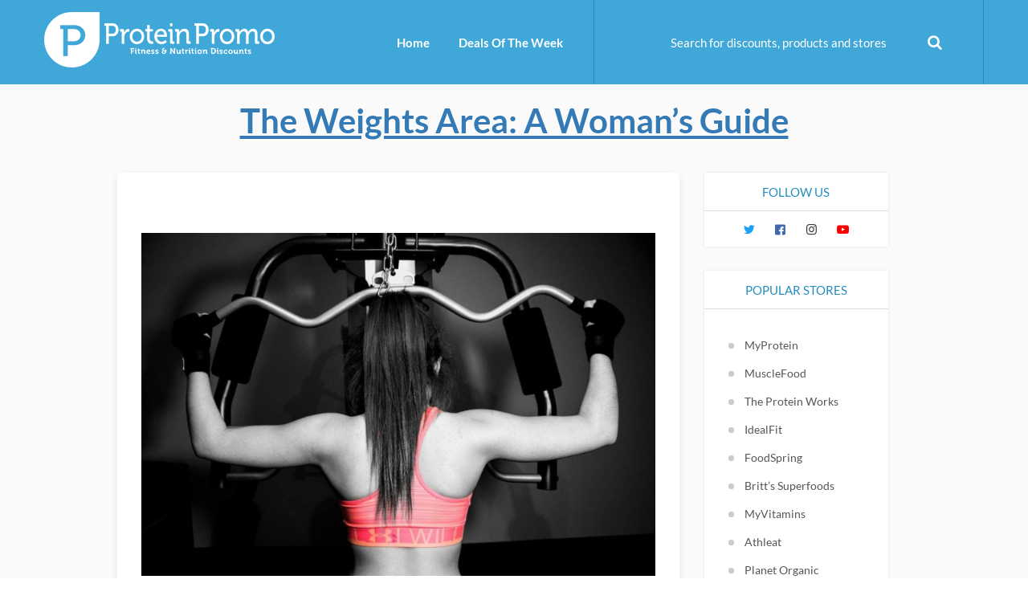

--- FILE ---
content_type: text/html; charset=UTF-8
request_url: https://www.proteinpromo.com/workout-advice/weights-area-womans-guide/
body_size: 16296
content:
<!doctype html>
<html lang="en-GB" class="no-js">
<head>
    <!-- Required meta tags -->
	<meta charset="UTF-8">
	<title>The Weights Area: A Woman&#039;s Guide - Protein Promo</title>
    
	<link href="//www.google-analytics.com" rel="dns-prefetch">

	<meta http-equiv="X-UA-Compatible" content="IE=edge,chrome=1">
	<meta name="viewport" content="width=device-width, initial-scale=1.0">

    <meta charset="utf-8">
    <meta name="viewport" content="width=device-width, initial-scale=1, shrink-to-fit=no">

 

    <link rel="icon" type="image/png" sizes="16x16" href="https://www.proteinpromo.com/favicon-16x16.png">
    <meta name="msapplication-TileColor" content="#da532c">
    <meta name="theme-color" content="#ffffff">

    <link href="https://fonts.googleapis.com/css?family=Open+Sans:300,400%7CPoppins:400,500,600,700" rel="stylesheet">

	<meta name='robots' content='index, follow, max-image-preview:large, max-snippet:-1, max-video-preview:-1' />

	<!-- This site is optimized with the Yoast SEO plugin v21.3 - https://yoast.com/wordpress/plugins/seo/ -->
	<meta name="description" content="Anything new is intimidating &amp; the weights area, is no exception, especially when there&#039;s grunting men and sweaty equipment. Fear no more, use our guide!" />
	<link rel="canonical" href="https://www.proteinpromo.com/workout-advice/weights-area-womans-guide/" />
	<meta property="og:locale" content="en_GB" />
	<meta property="og:type" content="article" />
	<meta property="og:title" content="The Weights Area: A Woman&#039;s Guide - Protein Promo" />
	<meta property="og:description" content="Anything new is intimidating &amp; the weights area, is no exception, especially when there&#039;s grunting men and sweaty equipment. Fear no more, use our guide!" />
	<meta property="og:url" content="https://www.proteinpromo.com/workout-advice/weights-area-womans-guide/" />
	<meta property="og:site_name" content="Protein Promo" />
	<meta property="article:publisher" content="https://www.facebook.com/proteinpromo/" />
	<meta property="article:published_time" content="2016-08-16T06:49:28+00:00" />
	<meta property="article:modified_time" content="2019-07-11T09:43:24+00:00" />
	<meta property="og:image" content="https://www.proteinpromo.com/wp-content/uploads/2016/08/workout-1420741-e1562836165569.jpg" />
	<meta property="og:image:width" content="800" />
	<meta property="og:image:height" content="533" />
	<meta property="og:image:type" content="image/jpeg" />
	<meta name="author" content="Breanne Lovatt" />
	<meta name="twitter:card" content="summary_large_image" />
	<meta name="twitter:creator" content="@protein_promo" />
	<meta name="twitter:site" content="@protein_promo" />
	<meta name="twitter:label1" content="Written by" />
	<meta name="twitter:data1" content="Breanne Lovatt" />
	<meta name="twitter:label2" content="Estimated reading time" />
	<meta name="twitter:data2" content="10 minutes" />
	<!-- / Yoast SEO plugin. -->


<link rel='preconnect' href='//www.google-analytics.com' />
<link rel="alternate" type="application/rss+xml" title="Protein Promo &raquo; The Weights Area: A Woman&#8217;s Guide Comments Feed" href="https://www.proteinpromo.com/workout-advice/weights-area-womans-guide/feed/" />
<link rel='stylesheet' id='css-0-css' href='https://www.proteinpromo.com/wp-content/mmr/1bf055a9-1721639441.min.css' type='text/css' media='all' />
<link rel="https://api.w.org/" href="https://www.proteinpromo.com/wp-json/" /><link rel="alternate" type="application/json" href="https://www.proteinpromo.com/wp-json/wp/v2/posts/2513" /><link rel="EditURI" type="application/rsd+xml" title="RSD" href="https://www.proteinpromo.com/xmlrpc.php?rsd" />
<link rel="wlwmanifest" type="application/wlwmanifest+xml" href="https://www.proteinpromo.com/wp-includes/wlwmanifest.xml" />
<meta name="generator" content="WordPress 6.2" />
<link rel='shortlink' href='https://www.proteinpromo.com/?p=2513' />
<link rel="alternate" type="application/json+oembed" href="https://www.proteinpromo.com/wp-json/oembed/1.0/embed?url=https%3A%2F%2Fwww.proteinpromo.com%2Fworkout-advice%2Fweights-area-womans-guide%2F" />
<link rel="alternate" type="text/xml+oembed" href="https://www.proteinpromo.com/wp-json/oembed/1.0/embed?url=https%3A%2F%2Fwww.proteinpromo.com%2Fworkout-advice%2Fweights-area-womans-guide%2F&#038;format=xml" />


<style type="text/css">.broken_link, a.broken_link {
	text-decoration: line-through;
}</style>		<style type="text/css" id="wp-custom-css">
			.the-author-container h2{text-align: center; margin-bottom: 20px; display: block;}
.the-author-container {
    margin: 30px 0px 30px 0px;
    padding: 30px 0px 30px 0px;
    border-style: dotted;
    border-width: 1px 0px 1px 0px;
    border-color: #aaaaaa;
	text-transform: capitalize;
}
.the-author-box {
background: #fff;
-webkit-box-shadow: 0 5px 10px rgba(1,1,1,.3);
box-shadow: 0 5px 10px rgba(1,1,1,.3);
border-radius: 5px;
width: 80%;
margin: 0px auto;
padding: 23px;
display: -webkit-box;
display: -webkit-flex;
display: -ms-flexbox;
display: flex;
-webkit-box-align: center;
-webkit-align-items: center;
-ms-flex-align: center;
align-items: center;
}
.the-author-box__avatar img {
    width: 150px;
    border-radius: 500px;
    -o-object-fit: cover;
    object-fit: cover;
}
.the-author-box__text {
    -webkit-box-flex: 1;
    -webkit-flex-grow: 1;
    -ms-flex-positive: 1;
    flex-grow: 1;
    font-size: 17px;
    padding-left: 20px;
}
.the-author-box__name {
    color: #6ec1e4;
    font-weight: 700;
    line-height: 2em;
}

.the-author-box__bio {
    font-size: 15px;
    color: #222;
}
 .the-author-box__button {
    color: #6ec1e4;
    border-color: #6ec1e4;
    font-size: 15px;
    font-weight: 500;
    border-width: 0px;
    padding: 0px 0px 0px 0px;
}
@media(max-width: 600px){
    .the-author-box{
        display: block;
    }
    .the-author-box__avatar img {
        margin: 0 auto;
        display: block;
    }
    .the-author-box__text {
        padding-left: 0;
        margin-top: 20px;
        text-align: center;
    }
}		</style>
		
    
</head>
<body class="post-template-default single single-post postid-2513 single-format-standard">

<header><!-- start header -->
    <div class="container"><!-- start container -->
        <div class="row"><!-- start row -->

            <div class="col-12 col-sm-12 col-md-12 col-lg-4 paddingleft">
                <div class="logoin">
                    <a href="https://www.proteinpromo.com"><img src="https://www.proteinpromo.com/wp-content/themes/proteinpromo/images/logo.png" alt="" class="img-fluid"/></a>
                </div>
            </div>

            <div class="col-12 col-sm-12 col-md-12 col-lg-4 zeropadding">
                <div class="topmenu">

                    <nav class="navbar navbar-expand-lg ">
                        <!-- <a href="#" class="navbar-brand">Logo</a> -->
                        <button class="navbar-toggler" data-target="#navigation" data-control="navigation"
                                data-toggle="collapse">
                            <span class="navbar-toggler-icon">Open Menu</span>
                        </button>
                        <div class="collapse navbar-collapse" id="navigation">
                            <ul class="nav navbar-nav">
                                <li class="nav-item active">
                                    <a href="https://www.proteinpromo.com" class="nav-link">Home</a>
                                </li>
                                                                <li class="nav-item">
                                    <a href="https://www.proteinpromo.com/best-deals/" class="nav-link">Deals Of The Week</a>
                                </li>
                            </ul>
                        </div>
                    </nav>
                </div>
            </div>
            <div class="top-menuin">
                <p>Open<br>Menu</p>
                <div class='navbar-toggle toggleinew' >
                    <div class='bar1'></div>
                    <div class='bar2'></div>
                    <div class='bar3'></div>
                </div>
                <span class="nav-hide main">
                    <button><i class="fas fa-times"></i></button>
                    <div class="hash2">MAIN MENU</div>
                   <ul>
                     <li><a href="https://www.proteinpromo.com" target="bank">Home</a></li>
                      <li><a href="https://www.proteinpromo.com/best-deals/" target="bank">Best Deals</a></li>                                
                                        </ul>


                    <div class="hash2">Popular Stores</div>
                    <div class="menu-shops-one-container"><ul id="menu-shops-one" class="menu"><li id="menu-item-559" class="menu-item menu-item-type-post_type menu-item-object-page menu-item-559"><a href="https://www.proteinpromo.com/myprotein/">MyProtein</a></li>
<li id="menu-item-560" class="menu-item menu-item-type-post_type menu-item-object-page menu-item-560"><a href="https://www.proteinpromo.com/musclefood/">MuscleFood</a></li>
<li id="menu-item-558" class="menu-item menu-item-type-post_type menu-item-object-page menu-item-558"><a href="https://www.proteinpromo.com/the-protein-works-discount-code/">The Protein Works</a></li>
<li id="menu-item-8712" class="menu-item menu-item-type-post_type menu-item-object-page menu-item-8712"><a href="https://www.proteinpromo.com/idealfit-discount-codes/">IdealFit</a></li>
<li id="menu-item-10943" class="menu-item menu-item-type-post_type menu-item-object-page menu-item-10943"><a href="https://www.proteinpromo.com/foodspring-discount-code/">FoodSpring</a></li>
<li id="menu-item-8450" class="menu-item menu-item-type-post_type menu-item-object-page menu-item-8450"><a href="https://www.proteinpromo.com/britts-superfoods/">Britt&#8217;s Superfoods</a></li>
<li id="menu-item-6244" class="menu-item menu-item-type-post_type menu-item-object-page menu-item-6244"><a href="https://www.proteinpromo.com/myvitamins-discount-code/">MyVitamins</a></li>
<li id="menu-item-10863" class="menu-item menu-item-type-post_type menu-item-object-page menu-item-10863"><a href="https://www.proteinpromo.com/athleat-discount-code/">Athleat</a></li>
<li id="menu-item-10944" class="menu-item menu-item-type-post_type menu-item-object-page menu-item-10944"><a href="https://www.proteinpromo.com/planet-organic-discount-code/">Planet Organic</a></li>
<li id="menu-item-10938" class="menu-item menu-item-type-post_type menu-item-object-page menu-item-10938"><a href="https://www.proteinpromo.com/healthspan-discount-code/">HealthSpan</a></li>
<li id="menu-item-10945" class="menu-item menu-item-type-post_type menu-item-object-page menu-item-10945"><a href="https://www.proteinpromo.com/vitl-discount-codes/">VITL</a></li>
<li id="menu-item-11971" class="menu-item menu-item-type-post_type menu-item-object-page menu-item-11971"><a href="https://www.proteinpromo.com/higher-nature-discount-code/">Higher Nature</a></li>
<li id="menu-item-12012" class="menu-item menu-item-type-post_type menu-item-object-page menu-item-12012"><a href="https://www.proteinpromo.com/pheonix-fitness-discount-code/">Pheonix Fitness</a></li>
</ul></div>                </span>
             </div>
            <div class="col-12 col-sm col-md col-lg-4 nopadding searchboxincon">
                <div class="searchin">
                    <form method="post" action="https://www.proteinpromo.com/search/">
                        <input type="text" class="txtfld-searchin" placeholder="Search for discounts, products and stores" value="" name="searchbox" id="searchbox">
                        <span>
                            <i class="fas fa-search"></i>
                            <span class="close-search">
                                <i class="fas fa-arrow-left"></i>
                            </span>
                            <span class="findoffer"> Find Offer</span>
                        </span>
                    </form>

                </div>
            </div>

        </div><!-- end row -->



    </div><!-- end container -->
</header><!-- end header -->

	<script type="application/ld+json">
	{
	  "@context": "https://schema.org",
	  "@type": "Article",
	  "@id": "https://www.proteinpromo.com/workout-advice/weights-area-womans-guide/#Article",
	  "image": {
	      "@type": "ImageObject",
	      "@id": "https://www.proteinpromo.com/workout-advice/weights-area-womans-guide/#Image",
	      "name": "The Weights Area: A Woman&#8217;s Guide",
	      "url": "https://www.proteinpromo.com/wp-content/uploads/2016/08/workout-1420741-e1562836165569.jpg"
	  },
	  "author": {
	      "@type": "Person",
	      "@id": "https://www.proteinpromo.com/author/breanne-lovatt/#Person",
	      "name": "Breanne Lovatt",
	      "url": "https://www.proteinpromo.com/author/breanne-lovatt/"
	  },
	  "publisher": {
	      "@type": "Organization",
	      "@id": "kg:/g/11fk3xtf0t",
	      "name": "ProteinPromo",
			"logo": {
				"@type": "ImageObject",
	      		"@id": "https://www.proteinpromo.com/#Logo",
				"url": "https://www.proteinpromo.com/proteinpromo-logo.png",
				"name": "ProteinPromo Logo"
			},
	      "url": "https://www.proteinpromo.com/"
	  },
	  "mainEntityOfPage": {
	    "@type": "WebPage",
	    "@id": "https://www.proteinpromo.com/workout-advice/weights-area-womans-guide/#Article"
	  },
	  "url": "https://www.proteinpromo.com/workout-advice/weights-area-womans-guide/",
	  "discussionUrl": "https://www.proteinpromo.com/workout-advice/weights-area-womans-guide/#comments",
	  "headline": "The Weights Area: A Woman&#8217;s Guide",
	  "name": "The Weights Area: A Woman&#8217;s Guide",
	  "about": "Weight lifting for women and avoiding anxiety in the weights area of the gym.",
	  "additionalType": ["https://en.wikipedia.org/wiki/Weight_training","https://en.wikipedia.org/wiki/Health_club","https://en.wikipedia.org/wiki/Woman"],
	  "datePublished": "2016-08-16",
	  "dateModified": "2019-07-11",
	  "description": "An article discussing weight lifting for women and avoiding anxiety in the weights area of the gym.",
	  "articleBody": "Starting anything new can be intimidating. Heading into the weights area for the first time, is no exception. Not only is it an unfamiliar place, its a semi-public one too.

    Many of the clients have been going a lot longer than you.
    You dont know all the rules.
    Youre unaware of the etiquette.
    You may not know anyone there
    And youre completely new to this.

Its okay to feel nervous, but dont let nervousness hold you back. The gym, and the weights area especially, doesnt need to be as scary as it might seem at first.

Follow these few simple tips and enjoy a stress-free experience that will get you closer to your goals faster.
Pick Your Gym Wisely

Whether youre completely new to the gym or are already attending regular classes and using the cardio equipment, paying close attention to all the options is vital.

Love the gym you already go to? Then thats a great start. Finding someone to talk to about an introduction to the weights area should be easy. Its highly possible youre entitled to a free training session, as many gyms offer these out during sign up. Its a great place to start and If youre lucky, things will go smoothly from there and you wont need the rest of this article.

However, if you find your current gym is unfriendly or hands-off (which may not have mattered until now) its time to go shopping.
Gym Shopping Can Actually Be Fun.

Most places will offer cheap or even free trial memberships to get customers through the door, feel free to take advantage of these offers, thats what theyre for. There will always be times you encounter pushy salespeople, but bargain with them, tell them youre shopping for a new gym and trying out lots of other places, then watch the bonuses pile on to their original offer.

In fact, even if you love your gym, its worth shopping around every so often. Free towels water bottles & protein shakers are some of the lengths places will go to in order to secure a new customer, so try to wring the best deal out of every place you try.

Of course, you dont have to choose the cheapest place, but getting a discount (and establishing yourself as a person wholl hold out for one) doesnt hurt.

If theres a good one in your local area, you should seriously consider choosing a womens-only gym. Lots of them only do cardio and yoga classes, but thats not true of them all.

Some gyms also have a womens only weights area within a mixed gym, which can take some of the pressure off. I think we all know that guys can be pretty gross at times, and the last thing you want is some meathead ruining your me-time. (Dont worry, not all men are like this, but some are. Thats why its so important to check out the weights area before deciding)
weights room woman
Quick Tips:

Keep your eye out for gyms offering nutritional advice alongside their personal training sessions. Its important to remember that good nutrition goes hand in hand with a good training routine. For some quick nutritional advice, why not check out our articles on the benefits of Bananas, Oats and how to avoid pesky sugar cravings. If youve ever heard the phrase “abs are made in the kitchen” youll know that the path to success is often seen as 30% Training 70% Nutrition.

The main thing that will make the biggest difference when sticking to a workout routine is whether or not going to the gym is a pleasant experience. Picking the right one is crucial to your success. If you find yourself unhappy somewhere, look for a different place to go.
Take Advantage Of Your Personal Training Sessions

As your intro to the weights area, most gyms offer customers one or two sessions with a personal trainer this is so customers can get used to the equipment and ensure theres not going to be any accidents.

Take advantage of these sessions, because theyll make you feel instantly at ease--plus, no one will offer unsolicited advice when the trainer is right there, and if they do, the trainer should tell them (politely) where to stick it.

Like with every profession, not all personal trainers are created equal, some of them will be bad at their job, and being able to read the signs is important. The most obvious one, for a woman, is going to be this: you say something like Id like to build my arms up because Im planning to lift a car single-handedly and they nod and then go on to explain how to work on your abs and thighs.
weights room woman
Your Workout Should Be About Your Goals

Not whatever a personal trainer thinks your goals should be. Its your body, and you get to do whatever you want with it. Now, thats not to say that if they suggest working on a weak spot you totally ignore them--but a gym-employed personal trainer is there to guide and to stop you from hurting yourself, not to advise on how to live your life.

What you should get out of an introductory session is advice on how to target the areas that are most important to you, and instructions on how to use all the equipment safely and correctly. You should also gain the confidence to wander over to the weights area and start your routine without a second thought, because you know exactly what to do.

If youre worried about making a fool of yourself in front of the trainer, firstly, dont worry too much. Theyve seen many uncoordinated clients in the past. However, feel free to head over to YouTube and search for instructional videos to get a feel for what to expect. That way, youll be prepared in what to expect when you head to the gym for your session.
No Shame

Its really important to drop any sense of shame before entering the weights area. When starting out, start from the bottom. Dont worry about what everyone else is lifting--worry about what you can lift. If you have to start with 500g dumbbells, then start there. Imagine how awesome it will feel when theyre the 5kg ones!

Weight lifting workouts arent about lifting the heaviest weight possible, save that for the Olympics. Theyre about building strength to your muscles. Which is hard, if you hurt yourself. Theres absolutely nothing wrong with starting at the level youre genuinely at. If you havent lifted anything heavier than a bag of groceries for a while, then obviously start at the beginning.

Anyone who youd actually want to talk to or befriend in the weights area will understand that and wouldnt judge you--they probably started in a similar place.

Its also worth remembering that youre there for yourself. This can be hard if people who, in comparison, are “professionals” surround you. Especially, the particular type of person whos lifting their own body weight over in the corner whilst grunting & making plenty of noise. This is almost always a guy, and its a useful skill as an adult woman to learn to ignore men when necessary, but doubly so at the gym.
This Is Not To Say That All Men In The Weights Area Are Bad People

I bet theres at least one person out there who met the man of their dreams when they offered to spot for them. But, remember they can be loud, they are sometimes pretty gross, and at times they dont wipe the weights, or the benches, or anything else they use and it ends up covered in their sweat.

This is, unfortunately, life--but take it as a sign that its okay if you drop a weight or sweat in public. If other people dont care how they seem in public, why should you worry about it?

But also, please wipe down the equipment you use. Thats just manners. Theres no reason to become one of the grunting barbarians you might encounter during your fitness adventures. Chalk them up to experience and laugh about them with your friends over coffee.

Dumbells

An important life lesson that applies here is this: most people are so worried about what theyre doing themselves (or alternatively, so self-absorbed) that they wont even notice you unless you crash directly into them. Youre not being watched, and youre likely making less of a spectacle of yourself than you think. Your workout time is your time, and dont let anyone take that away from you.
Dont Neglect Your Recovery

It can be tempting, once you get the first sweet, sweet rush of endorphins from a weights-based workout, to go back every single day so youll feel that good again--even if youre sore and tired. Its easy to ignore what your body is telling you in the first flush of excitement, but its the worst thing you can do.

You will feel awesome the first time you use weights. Guaranteed, youll walk away feeling like you can take on the whole world and win--and you can! But, not all at once. If you fail to take rest days, especially in the beginning, youll hurt yourself in the long run, and at the end of the week youll dread going back to the gym again.
Listen To Your Body

Fatty Foods
    Cut down on processed foods like these & look for more nutritious, healthy foods like fruits and vegetables.

Pace yourself. Make sure you get enough protein after a workout, if youre vegetarian or you dont eat enough at meal times, it might be wise to invest in some whey protein powder & for vegans have a look into the plant based protein options. Ultimately, remember that fitness is a long game. You cant force it, and youll run into diminishing returns pretty quickly if you try.

Dont forget your nutrition; make sure youre fuelling your workouts with the correct food and that your post workout meals contain the correct macros to aid your recovery. Dependant on the time of day you choose to work out, there are tons of post workout snacks or breakfasts to tickle your taste buds.

For some inspiration, take a look at some online retailers which specialise in sports & fitness nutrition: Musclefood (They even do protein pizzas & Protein Beers), Myprotein, The Protein Works, Go Nutrition, BodyBuilding Warehouse and many, many more.
Most Importantly

Take care of yourself. Dont worry about what other people might think or see. Learn how to use the equipment and how to move your body safely and effectively, and choose and environment that makes you comfortable and happy. Do all of these things, and youll be well on the road to being the fitter, stronger person you want to be.


Got a friend who needs a bit of Weights area confidence? Sharings caring!
"
	}
	</script>

	
    <!-- THE ARTICLE -->
    <main>


	        <!-- PRODUCTS REVIEW ARTICLE -->
	        <article id="post-2513" class="normal-page">


	             <!-- ARTICLE CONTENT -->
	            <section class="article-content">


            		<div class="thecontainer">


				        <!-- ARTICLE SECOND TITLE -->
				        <h1 class="section-title">
				        	<a href="https://www.proteinpromo.com/workout-advice/weights-area-womans-guide/" title="The Weights Area: A Woman&#8217;s Guide">The Weights Area: A Woman&#8217;s Guide</a>
				        </h1>



		            	<section class="main-section">

					        <!-- ADDITIONAL INFO AFTER THE ARTICLE -->
					        <aside class="article-additional-aside">

					            <div class="article-additional-aside-container">                       

				                    <!-- SINGLE ARTICLE -->
				                    <article class="single-article-container">

				                        <!-- Single Article Main -->
				                        <div class="single-article-main">

											<!-- post thumbnail -->
																							<a href="https://www.proteinpromo.com/workout-advice/weights-area-womans-guide/" title="The Weights Area: A Woman&#8217;s Guide">
													<img width="800" height="533" src="//www.proteinpromo.com/wp-content/plugins/a3-lazy-load/assets/images/lazy_placeholder.gif" data-lazy-type="image" data-src="https://www.proteinpromo.com/wp-content/uploads/2016/08/workout-1420741-e1562836165569.jpg" class="lazy lazy-hidden attachment-post-thumbnail size-post-thumbnail wp-post-image" alt="weights room woman" decoding="async" />												</a>
																						<!-- /post thumbnail -->

											<p class="single-article-main-text">
												<!-- post details -->
												<span class="date">August 16, 2016 6:49 am</span>
												<span class="author">Published by <a href="https://www.proteinpromo.com/author/breanne-lovatt/" title="Posts by Breanne Lovatt" rel="author">Breanne Lovatt</a></span>
												<span class="comments"><a href="https://www.proteinpromo.com/workout-advice/weights-area-womans-guide/#respond">Leave your thoughts</a></span>
												<!-- /post details -->
											</p>


											<p>Starting anything new can be intimidating. Heading into the weights area for the first time, is no exception. Not only is it an unfamiliar place, it’s a semi-public one too.</p>
<ul>
<li>Many of the clients have been going a lot longer than you.</li>
<li>You don’t know all the rules.</li>
<li>You’re unaware of the etiquette.</li>
<li>You may not know anyone there</li>
<li>And you’re completely new to this.</li>
</ul>
<p>It’s okay to feel nervous, but don’t let nervousness hold you back. The gym, and the weights area especially, doesn’t need to be as scary as it might seem at first.</p>
<p>Follow these few simple tips and enjoy a stress-free experience that will get you closer to your goals faster.</p>
<h2>Pick Your Gym Wisely</h2>
<p>Whether you’re completely new to the gym or are already attending regular classes and using the cardio equipment, paying close attention to all the options is vital.</p>
<p>Love the gym you already go to? Then that’s a great start. Finding someone to talk to about an introduction to the weights area should be easy. It’s highly possible you&#8217;re entitled to a free training session, as many gyms offer these out during sign up. It’s a great place to start and If you’re lucky, things will go smoothly from there and you won’t need the rest of this article.</p>
<p>However, if you find your current gym is unfriendly or hands-off (which may not have mattered until now) it’s time to go shopping.</p>
<h2>Gym Shopping Can Actually Be Fun.</h2>
<p>Most places will offer cheap or even free trial memberships to get customers through the door, feel free to take advantage of these offers, that’s what they’re <em>for</em>. There will always be times you encounter pushy salespeople, but bargain with them, tell them you’re shopping for a new gym and trying out lots of other places, then watch the bonuses pile on to their original offer.</p>
<p>In fact, even if you love your gym, it’s worth shopping around every so often. Free towels water bottles &amp; protein shakers are some of the lengths places will go to in order to secure a new customer, so try to wring the best deal out of every place you try.</p>
<p>Of course, you don’t have to choose the cheapest place, but getting a discount (and establishing yourself as a person who’ll hold out for one) doesn’t hurt.</p>
<p>If there’s a good one in your local area, you should seriously consider choosing a women’s-only gym. Lots of them only do cardio and yoga classes, but that’s not true of them all.</p>
<p>Some gyms also have a women’s only weights area within a mixed gym, which can take some of the pressure off. I think we all know that guys can be pretty gross at times, and the last thing you want is some meathead ruining your me-time. (Don’t worry, not all men are like this, but some are. That’s why it’s so important to check out the weights area before deciding)</p>
<h3><img decoding="async" loading="lazy" class="lazy lazy-hidden alignnone wp-image-2531 size-full" src="//www.proteinpromo.com/wp-content/plugins/a3-lazy-load/assets/images/lazy_placeholder.gif" data-lazy-type="image" data-src="https://www.proteinpromo.com/wp-content/uploads/2016/08/weights-652486-e1562836198441.jpg" alt="weights room woman" width="800" height="533" /></h3>
<h3>Quick Tips:</h3>
<p>Keep your eye out for gyms offering nutritional advice alongside their personal training sessions. It’s important to remember that good nutrition goes hand in hand with a good training routine. For some quick nutritional advice, why not check out our articles on the <a href="https://www.proteinpromo.com/benefits-bananas-dieting/">benefits of Bananas</a>, <a href="https://www.proteinpromo.com/nutrition-advice/benefits-oats-refuel-body/">Oats</a> and how to avoid <a href="https://www.proteinpromo.com/avoid-sugar-cravings-protein-based-snacks/" target="_blank" rel="noopener">pesky sugar cravings</a>. If you’ve ever heard the phrase “abs are made in the kitchen” you’ll know that the path to success is often seen as 30% Training 70% Nutrition.</p>
<p>The main thing that will make the biggest difference when sticking to a workout routine is whether or not going to the gym is a pleasant experience. Picking the right one is crucial to your success. If you find yourself unhappy somewhere, look for a different place to go.</p>
<h2>Take Advantage Of Your Personal Training Sessions</h2>
<p>As your intro to the weights area, most gyms offer customers one or two sessions with a personal trainer this is so customers can get used to the equipment and ensure there’s not going to be any accidents.</p>
<p>Take advantage of these sessions, because they’ll make you feel instantly at ease&#8211;plus, no one will offer unsolicited advice when the trainer is right there, and if they do, the trainer should tell them (politely) where to stick it.</p>
<p>Like with every profession, not all personal trainers are created equal, some of them will be bad at their job, and being able to read the signs is important. The most obvious one, for a woman, is going to be this: you say something like ‘I’d like to build my arms up because I’m planning to lift a car single-handedly’ and they nod and then go on to explain how to work on your abs and thighs.</p>
<h2><img decoding="async" loading="lazy" class="lazy lazy-hidden alignnone wp-image-2532 size-full" src="//www.proteinpromo.com/wp-content/plugins/a3-lazy-load/assets/images/lazy_placeholder.gif" data-lazy-type="image" data-src="https://www.proteinpromo.com/wp-content/uploads/2016/08/crossfit-534615_1920-e1562836208413.jpg" alt="weights room woman" width="800" height="533" /></h2>
<h2>Your Workout Should Be About Your Goals</h2>
<p>Not whatever a personal trainer thinks your goals should be. It’s your body, and you get to do whatever you want with it. Now, that’s not to say that if they suggest working on a weak spot you totally ignore them&#8211;but a gym-employed personal trainer is there to guide and to stop you from hurting yourself, not to advise on how to live your life.</p>
<p>What you should get out of an introductory session is advice on how to target the areas that are most important to you, and instructions on how to use all the equipment safely and correctly. You should also gain the confidence to wander over to the weights area and start your routine without a second thought, because you know exactly what to do.</p>
<p>If you’re worried about making a fool of yourself in front of the trainer, firstly, don’t worry too much. They’ve seen many uncoordinated clients in the past. However, feel free to head over to YouTube and search for instructional videos to get a feel for what to expect. That way, you’ll be prepared in what to expect when you head to the gym for your session.</p>
<h2>No Shame</h2>
<p>It’s really important to drop any sense of shame before entering the weights area. When starting out, start from the bottom. Don’t worry about what everyone else is lifting&#8211;worry about what <em>you</em> can lift. If you have to start with 500g dumbbells, then start there. Imagine how awesome it will feel when they’re the 5kg ones!</p>
<p>Weight lifting workouts aren’t about lifting the heaviest weight possible, save that for the Olympics. They’re about building strength to your muscles. Which is hard, if you hurt yourself. There’s absolutely nothing wrong with starting at the level you’re genuinely at. If you haven’t lifted anything heavier than a bag of groceries for a while, then obviously start at the beginning.</p>
<p>Anyone who you’d actually want to talk to or befriend in the weights area will understand that and wouldn’t judge you&#8211;they probably started in a similar place.</p>
<p>It’s also worth remembering that you’re there for yourself. This can be hard if people who, in comparison, are “professionals” surround you. Especially, the particular type of person who’s lifting their own body weight over in the corner whilst grunting &amp; making plenty of noise. This is almost always a guy, and it’s a useful skill as an adult woman to learn to ignore men when necessary, but doubly so at the gym.</p>
<h2>This Is Not To Say That All Men In The Weights Area Are Bad People</h2>
<p>I bet there’s at least one person out there who met the man of their dreams when they offered to spot for them. But, remember they can be loud, they are sometimes pretty gross, and at times they don’t wipe the weights, or the benches, or anything else they use and it ends up covered in their sweat.</p>
<p>This is, unfortunately, life&#8211;but take it as a sign that <strong>it’s okay</strong> if you drop a weight or sweat in public. If other people don’t care how they seem in public, why should you worry about it?</p>
<p>But also, <strong>please wipe down the equipment you use</strong>. That’s just manners. There’s no reason to <em>become</em> one of the grunting barbarians you might encounter during your fitness adventures. Chalk them up to experience and laugh about them with your friends over coffee.</p>
<p><img decoding="async" loading="lazy" class="lazy lazy-hidden alignnone wp-image-2529 size-full" src="//www.proteinpromo.com/wp-content/plugins/a3-lazy-load/assets/images/lazy_placeholder.gif" data-lazy-type="image" data-src="https://www.proteinpromo.com/wp-content/uploads/2016/08/weight-lifting-565126-e1562836216591.jpg" alt="Dumbells" width="800" height="533" /></p>
<p>An important life lesson that applies here is this: most people are so worried about what they’re doing themselves (or alternatively, so self-absorbed) that they won’t even notice you unless you crash directly into them. You’re not being watched, and you’re likely making less of a spectacle of yourself than you think. Your workout time is <em>your</em> time, and don’t let anyone take that away from you.</p>
<h2>Don’t Neglect Your Recovery</h2>
<p>It can be tempting, once you get the first sweet, sweet rush of endorphins from a weights-based workout, to go back every single day so you’ll feel that good again&#8211;even if you’re sore and tired. It’s easy to ignore what your body is telling you in the first flush of excitement, but it’s the worst thing you can do.</p>
<p>You will feel awesome the first time you use weights. Guaranteed, you’ll walk away feeling like you can take on the whole world and win&#8211;and you can! But, not all at once. If you fail to take rest days, especially in the beginning, you’ll hurt yourself in the long run, and at the end of the week you’ll dread going back to the gym again.</p>
<h2>Listen To Your Body</h2>
<p><img decoding="async" loading="lazy" class="lazy lazy-hidden wp-image-2528 size-full" src="//www.proteinpromo.com/wp-content/plugins/a3-lazy-load/assets/images/lazy_placeholder.gif" data-lazy-type="image" data-src="https://www.proteinpromo.com/wp-content/uploads/2016/08/fat-foods-1487599_1920-e1562836226571.jpg" alt="Fatty Foods" width="800" height="533" /> Cut down on processed foods like these &amp; look for more nutritious, healthy foods like fruits and vegetables.</p>
<p>Pace yourself. Make sure you get enough <a href="https://www.proteinpromo.com/offer/musclefood/protein-powder/">protein</a> after a workout, if you’re vegetarian or you don’t eat enough at meal times, it might be wise to invest in some <a href="https://www.proteinpromo.com/offer/myprotein/whey-protein/" target="_blank" rel="noopener">whey protein powder</a> &amp; for vegans have a look into the <a href="https://www.proteinpromo.com/offer/myprotein/non-dairy-protein/" target="_blank" rel="noopener">plant based protein options</a>. Ultimately, remember that fitness is a long game. You can’t force it, and you’ll run into diminishing returns pretty quickly if you try.</p>
<p>Don’t forget your nutrition; make sure you’re fuelling your workouts with the correct food and that your post workout meals contain the correct macros to <a href="https://www.proteinpromo.com/benefits-oats-refuel-body/">aid your recovery</a>. Dependant on the time of day you choose to work out, there are tons of <a href="https://www.proteinpromo.com/post-workout-snacks/" target="_blank" rel="noopener">post workout snacks</a> or <a href="https://www.proteinpromo.com/post-workout-breakfast/" target="_blank" rel="noopener">breakfasts</a> to tickle your taste buds.</p>
<p>For some inspiration, take a look at some online retailers which specialise in sports &amp; fitness nutrition: Musclefood (They even do <a href="https://www.proteinpromo.com/offer/musclefood/protein-pizza/" target="_blank" rel="noopener">protein pizzas</a> &amp; <a href="https://www.proteinpromo.com/offer/musclefood/protein-beer/" target="_blank" rel="noopener">Protein Beers</a>), <a href="https://www.proteinpromo.com/myprotein/" target="_blank" rel="noopener">Myprotein</a>, <a href="https://www.proteinpromo.com/the-protein-works/">The Protein Works</a>, <a href="https://www.proteinpromo.com/gonutrition-discount-codes/" target="_blank" rel="noopener">Go Nutrition</a>, BodyBuilding Warehouse and many, many more.</p>
<h2>Most Importantly</h2>
<p>Take care of yourself. Don’t worry about what other people might think or see. Learn how to use the equipment and how to move your body safely and effectively, and choose and environment that makes you comfortable and happy. Do all of these things, and you’ll be well on the road to being the fitter, stronger person you want to be.</p>
<p>&nbsp;</p>
<p><em><strong>Got a friend who needs a bit of Weights area confidence? Sharing&#8217;s caring!</strong></em></p>
<p>&nbsp;</p>
<p>and don&#8217;t forget to <a href="http://www.bloglovin.com/blog/14804373/?claim=knfdk5pvmpr">Follow the blog with Bloglovin</a></p>

											Tags: <a href="https://www.proteinpromo.com/tag/fitness-advice/" rel="tag">fitness advice</a>, <a href="https://www.proteinpromo.com/tag/gym/" rel="tag">gym</a>, <a href="https://www.proteinpromo.com/tag/weights/" rel="tag">Weights</a>, <a href="https://www.proteinpromo.com/tag/weights-area/" rel="tag">weights area</a>, <a href="https://www.proteinpromo.com/tag/weights-room/" rel="tag">weights room</a>, <a href="https://www.proteinpromo.com/tag/womens-fitness/" rel="tag">womens fitness</a>, <a href="https://www.proteinpromo.com/tag/womens-health/" rel="tag">womens health</a><br>
											<p>Categorised in: <a href="https://www.proteinpromo.com/workout-advice/" rel="category tag">Workout Advice</a></p>

											<p>This post was written by Breanne Lovatt</p>

											
											<div class="comments">
	

	<div id="respond" class="comment-respond">
		<h3 id="reply-title" class="comment-reply-title">Leave a Reply <small><a rel="nofollow" id="cancel-comment-reply-link" href="/workout-advice/weights-area-womans-guide/#respond" style="display:none;">Cancel reply</a></small></h3><form action="https://www.proteinpromo.com/wp-comments-post.php" method="post" id="commentform" class="comment-form"><p class="comment-notes"><span id="email-notes">Your email address will not be published.</span> <span class="required-field-message">Required fields are marked <span class="required">*</span></span></p><p class="comment-form-comment"><label for="comment">Comment <span class="required">*</span></label> <textarea id="comment" name="comment" cols="45" rows="8" maxlength="65525" required="required"></textarea></p><p class="comment-form-author"><label for="author">Name <span class="required">*</span></label> <input id="author" name="author" type="text" value="" size="30" maxlength="245" autocomplete="name" required="required" /></p>
<p class="comment-form-email"><label for="email">Email <span class="required">*</span></label> <input id="email" name="email" type="text" value="" size="30" maxlength="100" aria-describedby="email-notes" autocomplete="email" required="required" /></p>
<p class="comment-form-url"><label for="url">Website</label> <input id="url" name="url" type="text" value="" size="30" maxlength="200" autocomplete="url" /></p>
<p class="comment-form-cookies-consent"><input id="wp-comment-cookies-consent" name="wp-comment-cookies-consent" type="checkbox" value="yes" /> <label for="wp-comment-cookies-consent">Save my name, email, and website in this browser for the next time I comment.</label></p>
<p class="form-submit"><input name="submit" type="submit" id="submit" class="submit" value="Post Comment" /> <input type='hidden' name='comment_post_ID' value='2513' id='comment_post_ID' />
<input type='hidden' name='comment_parent' id='comment_parent' value='0' />
</p><!-- Anti-spam plugin wordpress.org/plugins/anti-spam/ --><div class="wantispam-required-fields"><input type="hidden" name="wantispam_t" class="wantispam-control wantispam-control-t" value="1768917207" /><div class="wantispam-group wantispam-group-q" style="clear: both;">
					<label>Current ye@r <span class="required">*</span></label>
					<input type="hidden" name="wantispam_a" class="wantispam-control wantispam-control-a" value="2026" />
					<input type="text" name="wantispam_q" class="wantispam-control wantispam-control-q" value="7.3.6" autocomplete="off" />
				  </div>
<div class="wantispam-group wantispam-group-e" style="display: none;">
					<label>Leave this field empty</label>
					<input type="text" name="wantispam_e_email_url_website" class="wantispam-control wantispam-control-e" value="" autocomplete="off" />
				  </div>
</div><!--\End Anti-spam plugin --></form>	</div><!-- #respond -->
	
</div>

										</div>

									</article>


					            </div>

					        </aside>

					    </section>


			        				


    <aside class="sidebar">
		<!-- sidebar -->
			<!-- sidebarin -->
		    <div class="sidebarin">

			        <div class="sidebar-content bmspace-extra d-none d-sm-block">
			            <div class="hash4">Follow Us</div>
			            	<div class="social-media">
								<a href="https://twitter.com/protein_promo" rel="nofollow">
									<i class="fa font-icon fa-twitter" style="color: #1da1f2;"></i>
								</a>
								<a href="https://www.facebook.com/proteinpromo/" rel="nofollow">
									<i class="fa font-icon fa-facebook-squared" style="color: #4267b2;"></i>
								</a>
								<a href="https://www.instagram.com/proteinpromo/?hl=en" rel="nofollow">
									<i class="fa font-icon fa-instagram" style="color: #333;"></i>
								</a>
								<a href="https://www.youtube.com/channel/UCNxWx7MAVOC1q8sDiaw0Kng" rel="nofollow">
									<i class="fa font-icon fa-youtube-play" style="color: #ff0000;"></i>
								</a>
							</div>
			        </div>

		    	
		        <div class="sidebar-content">
					<section id="popular_stores-2" class="widget popular-stores d-sm-block"><div class="hash4">Popular Stores</div><div class="menu-shops-one-container"><ul id="menu-shops-one-1" class="menu"><li class="menu-item menu-item-type-post_type menu-item-object-page menu-item-559"><a href="https://www.proteinpromo.com/myprotein/">MyProtein</a></li>
<li class="menu-item menu-item-type-post_type menu-item-object-page menu-item-560"><a href="https://www.proteinpromo.com/musclefood/">MuscleFood</a></li>
<li class="menu-item menu-item-type-post_type menu-item-object-page menu-item-558"><a href="https://www.proteinpromo.com/the-protein-works-discount-code/">The Protein Works</a></li>
<li class="menu-item menu-item-type-post_type menu-item-object-page menu-item-8712"><a href="https://www.proteinpromo.com/idealfit-discount-codes/">IdealFit</a></li>
<li class="menu-item menu-item-type-post_type menu-item-object-page menu-item-10943"><a href="https://www.proteinpromo.com/foodspring-discount-code/">FoodSpring</a></li>
<li class="menu-item menu-item-type-post_type menu-item-object-page menu-item-8450"><a href="https://www.proteinpromo.com/britts-superfoods/">Britt&#8217;s Superfoods</a></li>
<li class="menu-item menu-item-type-post_type menu-item-object-page menu-item-6244"><a href="https://www.proteinpromo.com/myvitamins-discount-code/">MyVitamins</a></li>
<li class="menu-item menu-item-type-post_type menu-item-object-page menu-item-10863"><a href="https://www.proteinpromo.com/athleat-discount-code/">Athleat</a></li>
<li class="menu-item menu-item-type-post_type menu-item-object-page menu-item-10944"><a href="https://www.proteinpromo.com/planet-organic-discount-code/">Planet Organic</a></li>
<li class="menu-item menu-item-type-post_type menu-item-object-page menu-item-10938"><a href="https://www.proteinpromo.com/healthspan-discount-code/">HealthSpan</a></li>
<li class="menu-item menu-item-type-post_type menu-item-object-page menu-item-10945"><a href="https://www.proteinpromo.com/vitl-discount-codes/">VITL</a></li>
<li class="menu-item menu-item-type-post_type menu-item-object-page menu-item-11971"><a href="https://www.proteinpromo.com/higher-nature-discount-code/">Higher Nature</a></li>
<li class="menu-item menu-item-type-post_type menu-item-object-page menu-item-12012"><a href="https://www.proteinpromo.com/pheonix-fitness-discount-code/">Pheonix Fitness</a></li>
</ul></div></section>		        </div>

		        <div class="sidebar-content">
					<section id="nav_menu-16" class="widget widget_nav_menu"><div class="hash4">Myprotein Reviews</div><div class="menu-myprotein-reviews-container"><ul id="menu-myprotein-reviews" class="menu"><li id="menu-item-12494" class="menu-item menu-item-type-post_type menu-item-object-page menu-item-12494"><a href="https://www.proteinpromo.com/myprotein-impact-whey-protein-review/">Impact Whey</a></li>
<li id="menu-item-12491" class="menu-item menu-item-type-post_type menu-item-object-page menu-item-12491"><a href="https://www.proteinpromo.com/myprotein-impact-diet-whey-protein-review/">Impact Diet Whey</a></li>
<li id="menu-item-12487" class="menu-item menu-item-type-post_type menu-item-object-page menu-item-12487"><a href="https://www.proteinpromo.com/myprotein-pre-workout-review/">THE Pre-Workout&#x2122;</a></li>
<li id="menu-item-12488" class="menu-item menu-item-type-post_type menu-item-object-page menu-item-12488"><a href="https://www.proteinpromo.com/myprotein-vegan-protein-review/">Vegan Blend</a></li>
<li id="menu-item-12489" class="menu-item menu-item-type-post_type menu-item-object-page menu-item-12489"><a href="https://www.proteinpromo.com/myprotein-instant-oats-review/">Instant Oats</a></li>
<li id="menu-item-12490" class="menu-item menu-item-type-post_type menu-item-object-page menu-item-12490"><a href="https://www.proteinpromo.com/myprotein-pancake-mix-review/">Pancake Mix</a></li>
<li id="menu-item-12492" class="menu-item menu-item-type-post_type menu-item-object-page menu-item-12492"><a href="https://www.proteinpromo.com/myprotein-low-fat-protein-cheese-review/">Low-Fat Protein Cheese</a></li>
<li id="menu-item-12493" class="menu-item menu-item-type-post_type menu-item-object-page menu-item-12493"><a href="https://www.proteinpromo.com/myprotein-thermopure-review/">Thermopure</a></li>
<li id="menu-item-12495" class="menu-item menu-item-type-post_type menu-item-object-page menu-item-12495"><a href="https://www.proteinpromo.com/myprotein-peanut-butter-review/">Peanut Butter</a></li>
<li id="menu-item-12486" class="menu-item menu-item-type-post_type menu-item-object-page menu-item-12486"><a href="https://www.proteinpromo.com/myprotein-high-protein-bar-review/">High Protein Bars</a></li>
</ul></div></section>		        </div>

		        <div class="sidebar-content">
							        </div>

		        <div class="sidebar-content">
							        </div>

		        <div class="sidebar-content">
							        </div>

		    </div>
		    <!-- /sidebarin -->

	</aside>
	

				    </div>	    

		   		</section>

	    	</article>

	    	
    </main>


    <div class="clearboth"></div>


	   		<div class="clearfix"></div>
	    </div><!-- end row -->
	</div><!-- end container width?  -->
</div><!-- end grey container -->

<!-- start footer -->
<footer>

    <div class="top-footer"><!-- start container -->
        <div class="container top-footer-in"><!-- start container -->
            <div class="row marginbm"><!-- start row -->

                <div class="col-6 col-sm-6 col-md col-lg paddingleft">
                    <div class="verifiedin">
                        <i class="fas fa-check"></i>
                        <div class="verifiedin-content">
                            <div class="hash2">100%</div>
                            <p>Of codes are verified</p>
                        </div>
                    </div>
                </div>

                <div class="col-6 col-sm-6 col-md col-lg">
                    <div class="verifiedin">
                        <i class="fas fa-percent"></i>
                        <div class="verifiedin-content">
                            <div class="hash2">300+</div>
                            <p>Active Offers</p>
                        </div>
                    </div>
                </div>

                <div class="col-6 col-sm-6 col-md col-lg">
                    <div class="verifiedin nomargin">
                        <i class="fas fa-tags"></i>
                        <div class="verifiedin-content">
                            <div class="hash2">100,000+</div>
                            <p>Discounts claimed</p>
                        </div>
                    </div>
                </div>

                <div class="col-6 col-sm-6 col-md col-lg">
                    <div class="verifiedin nomargin">
                        <i class="fas fa-building"></i>
                        <div class="verifiedin-content">
                            <div class="hash2">20+</div>
                            <p>Featured stores</p>
                        </div>
                    </div>
                </div>

            </div><!-- end row -->

        </div><!-- end container -->
    </div>

    <div class="middle-footer"><!-- start container -->
        <div class="container"><!-- start container -->
            <div class="row"><!-- start row -->
                <div class="col-12 col-sm-12 col-md col-lg paddingleft">
                    <div class="ftrmenu">
                        <div class="hash4">NAVIGATION</div>
                        <ul>
                            <li><a href="https://www.proteinpromo.com/about-us/">About Us</a></li>
                            <li><a href="https://www.proteinpromo.com/contact/">Contact Us</a></li>
                            <li><a href="https://www.proteinpromo.com/how-this-site-works/">Affiliate Disclosure</a></li>
                            <li><a href="https://www.proteinpromo.com/privacy-policy/">Privacy Policy</a></li>
                            <li><a href="https://www.proteinpromo.com/terms-of-service/">Terms of Service</a></li>
                            <li><a href="https://www.proteinpromo.com/sitemap/">Sitemap</a></li>
                        </ul>
                    </div>
                </div>

                <div class="col-12 col-sm-12 col-md col-lg">
                    <div class="ftrmenu">
                        <div class="hash4">popular discounts</div>
                        <ul>
                            <li><a href="https://www.proteinpromo.com/myprotein/">MyProtein</a></li>
                            <li><a href="https://www.proteinpromo.com/musclefood/">Muscle Food</a></li>
                            <li><a href="https://www.proteinpromo.com/the-protein-works/">The Protein Works</a></li>
                        </ul>
                    </div>
                </div>

                <div class="col-12 col-sm-12 col-md col-lg">
                    <div class="ftrmenu">
                        <div class="hash4">popular discounts</div>
                        <ul>
                            <li><a href="https://www.proteinpromo.com/idealfit-discount-codes/">IdealFit</a></li>
                            <li><a href="https://www.proteinpromo.com/foodspring-discount-code/">Foodspring</a></li>
                            <li><a href="https://www.proteinpromo.com/britts-superfoods/">Britt's Superfood</a></li>
                        </ul>
                    </div>
                </div>

                <div class="col-12 col-sm-12 col-md col-lg">
                    <div class="ftrmenu">
                        <div class="hash4">popular discounts</div>
                        <ul>
                            <li><a href="https://www.proteinpromo.com/myvitamins/">Myvitamins</a></li>
                            <li><a href="https://www.proteinpromo.com/athleat-discount-code/">Athleat</a></li>
                            <li><a href="https://www.proteinpromo.com/vitl-discount-codes/">VITL</a></li>
                        </ul>
                    </div>
                </div>

            </div><!-- end row -->
        </div><!-- end container -->
    </div>

    <div class="bottom-footer"><!-- start container -->
        <div class="container"><!-- start container -->
            <div class="row"><!-- start row -->
                <div class="col-12 col-sm col-md col-lg">
                    <div class="hash6">&copy; 2026 ProteinPromo.com. All Rights Reserved.</div>
                    <p>ProteinPromo is a professional health and nutrition money saving and review site, and we may
                        receive compensation from some of the products we review. We only review products we feel to be
                        worthy, beneficial,
                        and of a sufficient standard to be recommended to our readers. We take pride in the accuracy of
                        our deals, discount codes and recommendations, but cannot be held responsible for inaccuracies.
                        Should you spot
                        any errors, get in touch with us using <a href="mailto:admin@proteinpromo.com">admin@proteinpromo.com</a>. Always check the relevant terms and
                        conditions. Find more information and our earnings/affilaite disclosure by reading how this site
                        works <a href="https://www.proteinpromo.com/how-this-site-works/">here</a>.</p>
                </div>

            </div><!-- end row -->
        </div><!-- end container -->
    </div>

</footer><!-- end footer -->




        <script type="text/javascript">
        jQuery( document ).ready( function($) {
            $('body').on( 'click' , 'a' , function(e){

                var $this       = $( this ),
                    linkID      = $this.data( 'linkid' ),
                    href        = linkID ? $this.attr( 'href' ) : thirstyFunctions.isThirstyLink( $this.attr( 'href' ) ),
                    action_name = 'Affiliate Link Click',
                    page_slug   = '/workout-advice/weights-area-womans-guide/',
                    link_uri;

                if ( ! href || typeof ga !== 'function' )
                    return;

                link_uri = linkID ? href : href.replace( location.origin , '' );

                ga( 'send' , 'event' , {
                    eventCategory : action_name,
                    eventAction   : link_uri,
                    eventLabel    : page_slug,
                    transport     : 'beacon'
                } );
            });
        });
        </script>
        	
		    <div id="gallery" class="pswp" tabindex="-1" role="dialog" aria-hidden="true">
		        <div class="pswp__bg"></div>

		        <div class="pswp__scroll-wrap">

		          <div class="pswp__container">
					<div class="pswp__item"></div>
					<div class="pswp__item"></div>
					<div class="pswp__item"></div>
		          </div>

		          <div class="pswp__ui pswp__ui--hidden">

		            <div class="pswp__top-bar">

						<div class="pswp__counter"></div>

						<button class="pswp__button pswp__button--close" title="Close (Esc)"></button>

						<button class="pswp__button pswp__button--share" title="Share"></button>

						<button class="pswp__button pswp__button--fs" title="Toggle fullscreen"></button>

						<button class="pswp__button pswp__button--zoom" title="Zoom in/out"></button>

						<div class="pswp__preloader">
							<div class="pswp__preloader__icn">
							  <div class="pswp__preloader__cut">
							    <div class="pswp__preloader__donut"></div>
							  </div>
							</div>
						</div>
		            </div>


					<!-- <div class="pswp__loading-indicator"><div class="pswp__loading-indicator__line"></div></div> -->

		            <div class="pswp__share-modal pswp__share-modal--hidden pswp__single-tap">
			            <div class="pswp__share-tooltip">
							<!-- <a href="#" class="pswp__share--facebook"></a>
							<a href="#" class="pswp__share--twitter"></a>
							<a href="#" class="pswp__share--pinterest"></a>
							<a href="#" download class="pswp__share--download"></a> -->
			            </div>
			        </div>

		            <button class="pswp__button pswp__button--arrow--left" title="Previous (arrow left)"></button>
		            <button class="pswp__button pswp__button--arrow--right" title="Next (arrow right)"></button>
		            <div class="pswp__caption">
		              <div class="pswp__caption__center">
		              </div>
		            </div>
		          </div>

		        </div>

		    </div><script type='text/javascript' src='//ajax.googleapis.com/ajax/libs/jquery/1.12.4/jquery.min.js' id='jquery-js'></script>
<script type='text/javascript' id='js-1-js-extra'>
/* <![CDATA[ */
var thirsty_global_vars = {"home_url":"\/\/www.proteinpromo.com","ajax_url":"https:\/\/www.proteinpromo.com\/wp-admin\/admin-ajax.php","link_fixer_enabled":"","link_prefix":"offer","link_prefixes":{"0":"recommends","3":"offer"},"post_id":"2513","enable_record_stats":"yes","enable_js_redirect":"yes","disable_thirstylink_class":""};var a3_lazyload_params = {"apply_images":"1","apply_videos":"1"};var a3_lazyload_extend_params = {"edgeY":"0","horizontal_container_classnames":""};
/* ]]> */
</script>
<script type='text/javascript' src='https://www.proteinpromo.com/wp-content/mmr/11854800-1721639441.min.js' id='js-1-js'></script>

<div class="search-fallback"></div>
<!-- Optional JavaScript -->
<!-- jQuery first, then Popper.js, then Bootstrap JS -->
<script>



</script>




        <script>
            var ratings = document.getElementsByClassName('rating');

            for (var i = 0; i < ratings.length; i++) {
                var r = new SimpleStarRating(ratings[i]);

                ratings[i].addEventListener('rate', function(e) {
                    console.log('Rating: ' + e.detail);
                });
            }
        </script>

        
<!-- This site is running CAOS: Complete Analytics Optimization Suite for Wordpress -->
<script>
            
    (function(i, s, o, g, r, a, m) {
        i['GoogleAnalyticsObject'] = r
        i[r] = i[r] || function() {
            (i[r].q = i[r].q || []).push(arguments)
        }, i[r].l = 1 * new Date()
        a = s.createElement(o),
            m = s.getElementsByTagName(o)[0]
        a.async = 1
        a.src = g
        m.parentNode.insertBefore(a, m)
    })(window, document, 'script', 'https://www.proteinpromo.com/wp-content/cache/caos-analytics/analytics.js', 'ga')
            window['ga-disable-UA-1883010-24'] = false
            ga('create', 'UA-1883010-24',
        {
            'cookieName': 'caosLocalGa',
            'cookieDomain': 'www.proteinpromo.com',
            'cookieExpires': '0'
        }
    )
    ga('send', 'pageview')
    setTimeout(
    "ga('send', 'event', 'adjusted bounce rate', '15 seconds')", 15000)
</script>
    


    <!-- SVG's - NOT VISIBLE -->
    <div style="display:none;">
        <!-- Rating star -->
        <svg xmlns="http://www.w3.org/2000/svg" id="svg-rating-star" aria-hidden="true" role="img" viewBox="0 0 576 512"><path fill="currentColor" d="M259.3 17.8L194 150.2 47.9 171.5c-26.2 3.8-36.7 36.1-17.7 54.6l105.7 103-25 145.5c-4.5 26.3 23.2 46 46.4 33.7L288 439.6l130.7 68.7c23.2 12.2 50.9-7.4 46.4-33.7l-25-145.5 105.7-103c19-18.5 8.5-50.8-17.7-54.6L382 150.2 316.7 17.8c-11.7-23.6-45.6-23.9-57.4 0z"/></svg>
        <!-- Pound -->
        <svg xmlns="http://www.w3.org/2000/svg" id="svg-pound-sign" aria-hidden="true" role="img" viewBox="0 0 320 512"><path fill="currentColor" d="M308 352h-45.495c-6.627 0-12 5.373-12 12v50.848H128V288h84c6.627 0 12-5.373 12-12v-40c0-6.627-5.373-12-12-12h-84v-63.556c0-32.266 24.562-57.086 61.792-57.086 23.658 0 45.878 11.505 57.652 18.849 5.151 3.213 11.888 2.051 15.688-2.685l28.493-35.513c4.233-5.276 3.279-13.005-2.119-17.081C273.124 54.56 236.576 32 187.931 32 106.026 32 48 84.742 48 157.961V224H20c-6.627 0-12 5.373-12 12v40c0 6.627 5.373 12 12 12h28v128H12c-6.627 0-12 5.373-12 12v40c0 6.627 5.373 12 12 12h296c6.627 0 12-5.373 12-12V364c0-6.627-5.373-12-12-12z"/></svg>
        <!-- Crown -->
        <svg xmlns="http://www.w3.org/2000/svg" id="svg-crown" aria-hidden="true" role="img" viewBox="0 0 640 512"><path fill="currentColor" d="M528 448H112c-8.8 0-16 7.2-16 16v32c0 8.8 7.2 16 16 16h416c8.8 0 16-7.2 16-16v-32c0-8.8-7.2-16-16-16zm64-320c-26.5 0-48 21.5-48 48 0 7.1 1.6 13.7 4.4 19.8L476 239.2c-15.4 9.2-35.3 4-44.2-11.6L350.3 85C361 76.2 368 63 368 48c0-26.5-21.5-48-48-48s-48 21.5-48 48c0 15 7 28.2 17.7 37l-81.5 142.6c-8.9 15.6-28.9 20.8-44.2 11.6l-72.3-43.4c2.7-6 4.4-12.7 4.4-19.8 0-26.5-21.5-48-48-48S0 149.5 0 176s21.5 48 48 48c2.6 0 5.2-.4 7.7-.8L128 416h384l72.3-192.8c2.5.4 5.1.8 7.7.8 26.5 0 48-21.5 48-48s-21.5-48-48-48z"/></svg>
        <!-- Arrow Right -->
        <svg xmlns="http://www.w3.org/2000/svg" id="svg-arrow-right" aria-hidden="true" role="img" viewBox="0 0 320 512"><path fill="currentColor" d="M285.476 272.971L91.132 467.314c-9.373 9.373-24.569 9.373-33.941 0l-22.667-22.667c-9.357-9.357-9.375-24.522-.04-33.901L188.505 256 34.484 101.255c-9.335-9.379-9.317-24.544.04-33.901l22.667-22.667c9.373-9.373 24.569-9.373 33.941 0L285.475 239.03c9.373 9.372 9.373 24.568.001 33.941z"/></svg>
        <!-- Arrow Left -->
        <svg xmlns="http://www.w3.org/2000/svg" id="svg-arrow-left" aria-hidden="true" role="img" viewBox="0 0 320 512"><path fill="currentColor" d="M34.52 239.03L228.87 44.69c9.37-9.37 24.57-9.37 33.94 0l22.67 22.67c9.36 9.36 9.37 24.52.04 33.9L131.49 256l154.02 154.75c9.34 9.38 9.32 24.54-.04 33.9l-22.67 22.67c-9.37 9.37-24.57 9.37-33.94 0L34.52 272.97c-9.37-9.37-9.37-24.57 0-33.94z"/></svg>
        <!-- Badge Background -->
        <svg xmlns="http://www.w3.org/2000/svg" id="svg-badge-background" aria-hidden="true" role="img" viewBox="0 0 260 60" preserveAspectRatio="none"><path d="M0,0H260L138,58s-5.49,2-8,2c-2.49,0-8-2-8-2Z"/></svg>
        <!-- Background Cutout -->
        <svg xmlns="http://www.w3.org/2000/svg" id="svg-background-cutout" aria-hidden="true" role="img" viewBox="0 0 1650 90" preserveAspectRatio="none"><path fill="#fafafa" d="M 0 0 L 825 90 L 1650 0 L 1650 90 L 0 90 Z" /></svg>
        <!-- Ratings Icon -->
        <svg xmlns="http://www.w3.org/2000/svg" id="svg-rating" aria-hidden="true" role="img" viewBox="0 0 640 512"><path fill="currentColor" d="M630.6 364.9l-90.3-90.2c-12-12-28.3-18.7-45.3-18.7h-79.3c-17.7 0-32 14.3-32 32v79.2c0 17 6.7 33.2 18.7 45.2l90.3 90.2c12.5 12.5 32.8 12.5 45.3 0l92.5-92.5c12.6-12.5 12.6-32.7.1-45.2zm-182.8-21c-13.3 0-24-10.7-24-24s10.7-24 24-24 24 10.7 24 24c0 13.2-10.7 24-24 24zm-223.8-88c70.7 0 128-57.3 128-128C352 57.3 294.7 0 224 0S96 57.3 96 128c0 70.6 57.3 127.9 128 127.9zm127.8 111.2V294c-12.2-3.6-24.9-6.2-38.2-6.2h-16.7c-22.2 10.2-46.9 16-72.9 16s-50.6-5.8-72.9-16h-16.7C60.2 287.9 0 348.1 0 422.3v41.6c0 26.5 21.5 48 48 48h352c15.5 0 29.1-7.5 37.9-18.9l-58-58c-18.1-18.1-28.1-42.2-28.1-67.9z"/></svg>
        <!-- Pros Icon -->
        <svg xmlns="http://www.w3.org/2000/svg" id="svg-pros" aria-hidden="true" role="img" viewBox="0 0 448 512"><path fill="currentColor" d="M400 32H48C21.5 32 0 53.5 0 80v352c0 26.5 21.5 48 48 48h352c26.5 0 48-21.5 48-48V80c0-26.5-21.5-48-48-48zm-32 252c0 6.6-5.4 12-12 12h-92v92c0 6.6-5.4 12-12 12h-56c-6.6 0-12-5.4-12-12v-92H92c-6.6 0-12-5.4-12-12v-56c0-6.6 5.4-12 12-12h92v-92c0-6.6 5.4-12 12-12h56c6.6 0 12 5.4 12 12v92h92c6.6 0 12 5.4 12 12v56z"/></svg>
        <!-- Cons Icon -->
        <svg xmlns="http://www.w3.org/2000/svg" id="svg-cons" aria-hidden="true" role="img" viewBox="0 0 448 512"><path fill="currentColor" d="M400 32H48C21.5 32 0 53.5 0 80v352c0 26.5 21.5 48 48 48h352c26.5 0 48-21.5 48-48V80c0-26.5-21.5-48-48-48zM92 296c-6.6 0-12-5.4-12-12v-56c0-6.6 5.4-12 12-12h264c6.6 0 12 5.4 12 12v56c0 6.6-5.4 12-12 12H92z"/></svg>
        <!-- Menu Bars -->
        <svg xmlns="http://www.w3.org/2000/svg" id="svg-bars" aria-hidden="true" role="img" viewBox="0 0 448 512"><path fill="currentColor" d="M16 132h416c8.837 0 16-7.163 16-16V76c0-8.837-7.163-16-16-16H16C7.163 60 0 67.163 0 76v40c0 8.837 7.163 16 16 16zm0 160h416c8.837 0 16-7.163 16-16v-40c0-8.837-7.163-16-16-16H16c-8.837 0-16 7.163-16 16v40c0 8.837 7.163 16 16 16zm0 160h416c8.837 0 16-7.163 16-16v-40c0-8.837-7.163-16-16-16H16c-8.837 0-16 7.163-16 16v40c0 8.837 7.163 16 16 16z"/></svg>
        <!-- Magnifying Glass -->
        <svg xmlns="http://www.w3.org/2000/svg" id="svg-magnify" aria-hidden="true" role="img" viewBox="0 0 512 512"><path fill="currentColor" d="M505 442.7L405.3 343c-4.5-4.5-10.6-7-17-7H372c27.6-35.3 44-79.7 44-128C416 93.1 322.9 0 208 0S0 93.1 0 208s93.1 208 208 208c48.3 0 92.7-16.4 128-44v16.3c0 6.4 2.5 12.5 7 17l99.7 99.7c9.4 9.4 24.6 9.4 33.9 0l28.3-28.3c9.4-9.4 9.4-24.6.1-34zM208 336c-70.7 0-128-57.2-128-128 0-70.7 57.2-128 128-128 70.7 0 128 57.2 128 128 0 70.7-57.2 128-128 128z"/></svg>
        <!-- Close -->
        <svg xmlns="http://www.w3.org/2000/svg" id="svg-close" aria-hidden="true" role="img" viewBox="0 0 352 512"><path fill="currentColor" d="M242.72 256l100.07-100.07c12.28-12.28 12.28-32.19 0-44.48l-22.24-22.24c-12.28-12.28-32.19-12.28-44.48 0L176 189.28 75.93 89.21c-12.28-12.28-32.19-12.28-44.48 0L9.21 111.45c-12.28 12.28-12.28 32.19 0 44.48L109.28 256 9.21 356.07c-12.28 12.28-12.28 32.19 0 44.48l22.24 22.24c12.28 12.28 32.2 12.28 44.48 0L176 322.72l100.07 100.07c12.28 12.28 32.2 12.28 44.48 0l22.24-22.24c12.28-12.28 12.28-32.19 0-44.48L242.72 256z"/></svg>
    </div>

    <!-- SCRIPTS -->
    <script>
        ///////////////////////////
        // FEATURED ITEMS SLIDER //
        ///////////////////////////

        var element =  document.getElementById('featured-product-slider');
        if (typeof(element) != 'undefined' && element != null)
        {

            var slideCount = 0;
            var sliderChildren = document.getElementById('featured-product-slider').children
            var sliderLeftBtn = document.getElementById('slider-button-left')
            var sliderRightBtn = document.getElementById('slider-button-right')

            sliderRightBtn.addEventListener('click',function(){
                sliderChildren[slideCount].classList.remove('mobile-visible')
                slideCount === sliderChildren.length-1 ? slideCount = 0 : slideCount ++
                sliderChildren[slideCount].classList.add('mobile-visible')
            })

            sliderLeftBtn.addEventListener('click',function(){
                sliderChildren[slideCount].classList.remove('mobile-visible')
                slideCount === 0 ? slideCount = sliderChildren.length-1 : slideCount --
                sliderChildren[slideCount].classList.add('mobile-visible')
                
            })

        }

        /////////////////////////
        // MOBILE MENU BUTTONS //
        /////////////////////////

        var mobileMenuBtn = document.getElementById('mobile-menu-button')
        var mainMenu = document.getElementById('menu-main-menu')
        var mobileSearchBtn = document.getElementById('mobile-header-search-button')
        var searchForm = document.getElementById('site-header-search-form')
        var iconMenu = '<svg class="mobile-menu-button-icon"><use xlink:href="#svg-bars" href="#svg-bars"></use></svg>'
        var iconMagnify = '<svg class="mobile-menu-button-icon"><use xlink:href="#svg-magnify" href="#svg-magnify"></use></svg>'
        var iconClose = '<svg class="mobile-menu-button-icon"><use xlink:href="#svg-close" href="#svg-close"></use></svg>'


        mobileMenuBtn.addEventListener('click', function(){
            if (!mainMenu.classList.contains('mobile-visible')){
                mainMenu.classList.add('mobile-visible')
                mobileMenuBtn.innerHTML = iconClose
                searchForm.classList.remove('mobile-visible')
                mobileSearchBtn.innerHTML = iconMagnify

            } else {
                mainMenu.classList.remove('mobile-visible')
                mobileMenuBtn.innerHTML = iconMenu
                
            }
            
        }) 

        mobileSearchBtn.addEventListener('click', function(){
            if (!searchForm.classList.contains('mobile-visible')){
                searchForm.classList.add('mobile-visible')
                mobileSearchBtn.innerHTML = iconClose
                mainMenu.classList.remove('mobile-visible')
                mobileMenuBtn.innerHTML = iconMenu

            } else {
                searchForm.classList.remove('mobile-visible')
                mobileSearchBtn.innerHTML = iconMagnify
            }
            
        }) 

        //////////////////////////
        // MOBILE MENU DROPDOWN //
        //////////////////////////

        var dropdown = document.getElementsByClassName('menu-item-has-children')
        for (i = 0; i < dropdown.length; i++) {
            dropdown[i].children[0].addEventListener('click', function(e) {
                if (e.target.parentNode.classList.contains('submenu-open')) 
                e.target.parentNode.classList.remove('submenu-open') 
                else e.target.parentNode.classList.add('submenu-open')
            })
        }
    </script>
    
</body>
</html>


--- FILE ---
content_type: text/plain
request_url: https://www.google-analytics.com/j/collect?v=1&_v=j99&a=1157620460&t=pageview&_s=1&dl=https%3A%2F%2Fwww.proteinpromo.com%2Fworkout-advice%2Fweights-area-womans-guide%2F&ul=en-us%40posix&de=UTF-8&dt=The%20Weights%20Area%3A%20A%20Woman%27s%20Guide%20-%20Protein%20Promo&sd=24-bit&sr=1280x720&vp=1280x720&je=0&_u=IEBAAAABAAAAACAAs~&jid=40679005&gjid=2042397821&cid=1386377431.1768917209&tid=UA-1883010-24&_gid=1613963598.1768917209&_r=1&_slc=1&z=1243581654
body_size: -286
content:
2,cG-L7WK10DQE2